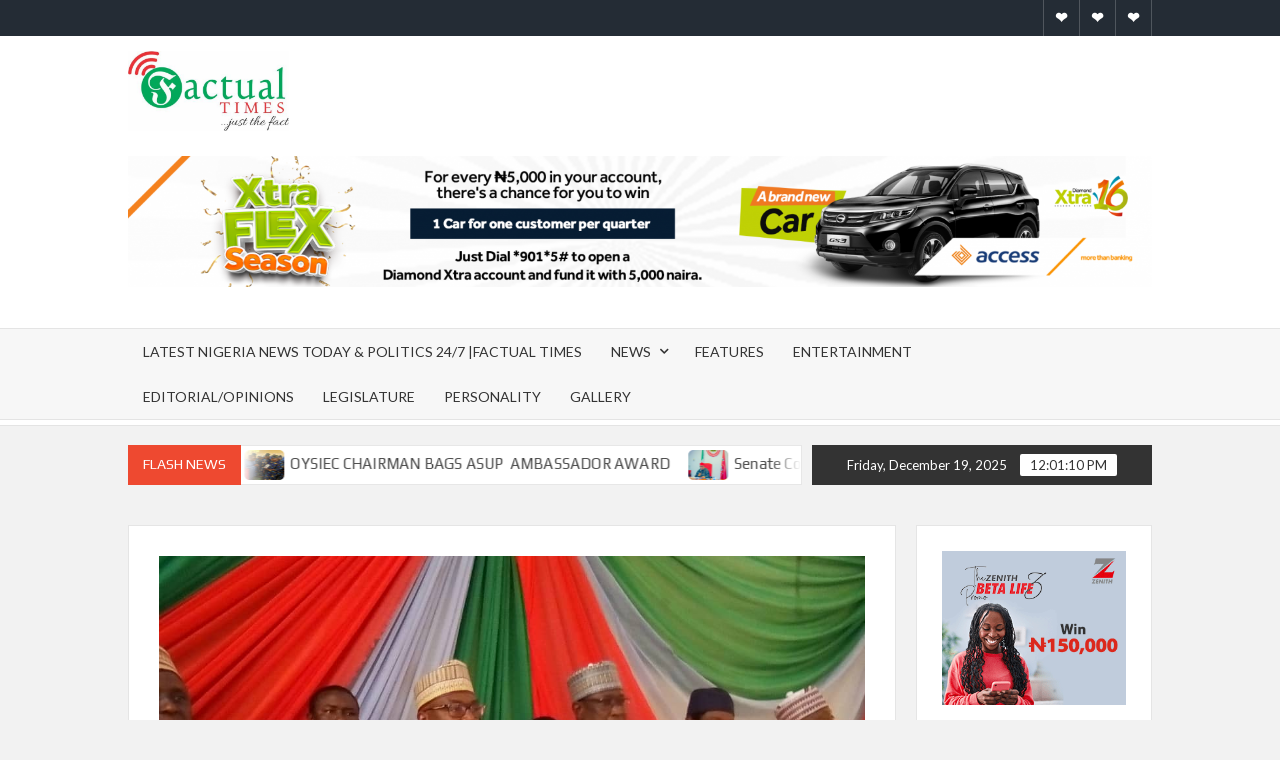

--- FILE ---
content_type: text/html; charset=UTF-8
request_url: https://factualtimesng.com/forum-of-serving-councillors-meet-mashood-mustapha-says-they-are-living-in-dry-land/
body_size: 63301
content:
<!doctype html>
<html lang="en-US" prefix="og: http://ogp.me/ns#">
<head>
<title>Forum of Serving Councillors Meet Mashood Mustapha, Says &#039;They Are Living in Dry Land&#039;</title>


<!-- SEO by Squirrly SEO 11.1.10 - https://plugin.squirrly.co/ -->

<meta name="robots" content="index,follow">
<meta name="googlebot" content="index,follow,max-snippet:-1,max-image-preview:large,max-video-preview:-1">
<meta name="bingbot" content="index,follow,max-snippet:-1,max-image-preview:large,max-video-preview:-1">

<meta name="description" content="The Forum of Serving Councillors in PDP across the state have lamented the poor treatment given to them by current administration. The Forum during their visit to APC Stalwart, Hon Mashood Mustapha on Saturday disclosed that they are ready to join All Progressive Congress in order to move the state forward. Speaking on" />
<link rel="canonical" href="https://factualtimesng.com/forum-of-serving-councillors-meet-mashood-mustapha-says-they-are-living-in-dry-land/" />
<link rel="alternate" type="application/rss+xml" href="https://factualtimesng.com/sitemap.xml" />

<meta name="dc.language" content="en-US" />
<meta name="dc.language.iso" content="en_US" />
<meta name="dc.publisher" content="Umar Kawu Atolagbe" />
<meta name="dc.title" content="Forum of Serving Councillors Meet Mashood Mustapha, Says &#039;They Are Living in Dry Land&#039;" />
<meta name="dc.description" content="The Forum of Serving Councillors in PDP across the state have lamented the poor treatment given to them by current administration. The Forum during their visit to APC Stalwart, Hon Mashood Mustapha on Saturday disclosed that they are ready to join All Progressive Congress in order to move the state forward. Speaking on" />
<meta name="dc.date.issued" content="2019-03-03" />

<meta property="og:url" content="https://factualtimesng.com/forum-of-serving-councillors-meet-mashood-mustapha-says-they-are-living-in-dry-land/" />
<meta property="og:title" content="Forum of Serving Councillors Meet Mashood Mustapha, Says &#039;They Are" />
<meta property="og:description" content="The Forum of Serving Councillors in PDP across the state have lamented the poor treatment given to them by" />
<meta property="og:type" content="article" />
<meta property="og:image" content="https://factualtimesng.com/wp-content/uploads/2019/03/IMG-20190117-WA0128.jpg" />
<meta property="og:image:width" content="1080" />
<meta property="og:image:height" content="810" />
<meta property="og:image:type" content="image/jpeg" />
<meta property="og:site_name" content="Factual Times" />
<meta property="og:locale" content="en_US" />
<meta property="article:published_time" content="2019-03-03 14:27:53" />
<meta property="article:modified_time" content="2019-03-03 14:27:53" />
<meta property="article:section" content="Politics" />

<meta property="twitter:url" content="https://factualtimesng.com/forum-of-serving-councillors-meet-mashood-mustapha-says-they-are-living-in-dry-land/" />
<meta property="twitter:title" content="Forum of Serving Councillors Meet Mashood Mustapha, Says &#039;They Are" />
<meta property="twitter:description" content="The Forum of Serving Councillors in PDP across the state have lamented the poor treatment given to them by current administration. The Forum during their visit to APC Stalwart, Hon Mashood Mustapha on Saturday disclosed that they are ready to join All Progressive Congress in" />
<meta property="twitter:image" content="https://factualtimesng.com/wp-content/uploads/2019/03/IMG-20190117-WA0128.jpg" />
<meta property="twitter:domain" content="Factual Times" />
<meta property="twitter:card" content="summary_large_image" />
<meta property="twitter:creator" content="@twitter" />
<meta property="twitter:site" content="@twitter" />
<script type="application/ld+json">{"@context":"https://schema.org","@graph":[{"@type":"NewsArticle","@id":"https://factualtimesng.com/forum-of-serving-councillors-meet-mashood-mustapha-says-they-are-living-in-dry-land/#newsarticle","url":"https://factualtimesng.com/forum-of-serving-councillors-meet-mashood-mustapha-says-they-are-living-in-dry-land/","headline":"Forum of Serving Councillors Meet Mashood Mustapha, Says &#039;They Are","mainEntityOfPage":{"@type":"WebPage","url":"https://factualtimesng.com/forum-of-serving-councillors-meet-mashood-mustapha-says-they-are-living-in-dry-land/"},"datePublished":"2019-03-03T14:27:53+00:00","dateModified":"2019-03-03T14:27:53+00:00","image":{"@type":"ImageObject","url":"https://factualtimesng.com/wp-content/uploads/2019/03/IMG-20190117-WA0128.jpg","height":"810","width":"1080"},"author":{"@type":"Person","@id":"http://Factualtimesng.com#person","url":"http://Factualtimesng.com","name":"Umar Kawu Atolagbe"},"publisher":{"@type":"Organization","@id":"https://factualtimesng.com/forum-of-serving-councillors-meet-mashood-mustapha-says-they-are-living-in-dry-land/#Organization","url":"https://factualtimesng.com/forum-of-serving-councillors-meet-mashood-mustapha-says-they-are-living-in-dry-land/","name":"Factual Times","sameAs":["https://twitter.com/twitter"]}},{"@type":"BreadcrumbList","@id":"https://factualtimesng.com/forum-of-serving-councillors-meet-mashood-mustapha-says-they-are-living-in-dry-land/#breadcrumblist","itemListElement":[[{"@type":"ListItem","position":"1","item":{"@id":"https://factualtimesng.com","name":"Factual Times | ...Just the facts"}},{"@type":"ListItem","position":"2","item":{"@id":"https://factualtimesng.com/category/politics/","name":"Politics"}},{"@type":"ListItem","position":"3","item":{"@id":"https://factualtimesng.com/forum-of-serving-councillors-meet-mashood-mustapha-says-they-are-living-in-dry-land/","name":"Forum of Serving Councillors Meet Mashood Mustapha, Says &#039;They Are Living in Dry Land&#039;"}}]]}]}</script>
<!-- /SEO by Squirrly SEO - WordPress SEO Plugin -->



	<meta charset="UTF-8">
	<meta name="viewport" content="width=device-width">
	<link rel="profile" href="https://gmpg.org/xfn/11">

				 			 			 			 			 			 			 			 			 			 			 			 			 			 			 			 			 			 			 			 			 			 			 			 			 			 			 			 			 			 	<!-- This site is optimized with the Yoast SEO plugin v17.5 - https://yoast.com/wordpress/plugins/seo/ -->
	
																					<script type="application/ld+json" class="yoast-schema-graph">{"@context":"https://schema.org","@graph":[{"@type":"Organization","@id":"https://factualtimesng.com/#organization","name":"Factual Times","url":"https://factualtimesng.com/","sameAs":["https://www.facebook.com/factualtimes","https://www.instagram.com/factualtimes","https://twitter.com/oyewaleonpoint"],"logo":{"@type":"ImageObject","@id":"https://factualtimesng.com/#logo","inLanguage":"en-US","url":"https://factualtimesng.com/wp-content/uploads/2020/05/Factual-times-logoo.jpg","contentUrl":"https://factualtimesng.com/wp-content/uploads/2020/05/Factual-times-logoo.jpg","width":552,"height":274,"caption":"Factual Times"},"image":{"@id":"https://factualtimesng.com/#logo"}},{"@type":"WebSite","@id":"https://factualtimesng.com/#website","url":"https://factualtimesng.com/","name":"Factual Times","description":"...Just the facts","publisher":{"@id":"https://factualtimesng.com/#organization"},"potentialAction":[{"@type":"SearchAction","target":{"@type":"EntryPoint","urlTemplate":"https://factualtimesng.com/?s={search_term_string}"},"query-input":"required name=search_term_string"}],"inLanguage":"en-US"},{"@type":"ImageObject","@id":"https://factualtimesng.com/forum-of-serving-councillors-meet-mashood-mustapha-says-they-are-living-in-dry-land/#primaryimage","inLanguage":"en-US","url":"https://factualtimesng.com/wp-content/uploads/2019/03/IMG-20190117-WA0128.jpg","contentUrl":"https://factualtimesng.com/wp-content/uploads/2019/03/IMG-20190117-WA0128.jpg","width":1080,"height":810},{"@type":"WebPage","@id":"https://factualtimesng.com/forum-of-serving-councillors-meet-mashood-mustapha-says-they-are-living-in-dry-land/#webpage","url":"https://factualtimesng.com/forum-of-serving-councillors-meet-mashood-mustapha-says-they-are-living-in-dry-land/","name":"Forum of Serving Councillors Meet Mashood Mustapha, Says 'They Are Living in Dry Land' | Factual Times","isPartOf":{"@id":"https://factualtimesng.com/#website"},"primaryImageOfPage":{"@id":"https://factualtimesng.com/forum-of-serving-councillors-meet-mashood-mustapha-says-they-are-living-in-dry-land/#primaryimage"},"datePublished":"2019-03-03T14:27:53+00:00","dateModified":"2019-03-03T14:27:53+00:00","description":"Get top Nigerian news, Naija News, political news and most trending updates in the news on the go.","breadcrumb":{"@id":"https://factualtimesng.com/forum-of-serving-councillors-meet-mashood-mustapha-says-they-are-living-in-dry-land/#breadcrumb"},"inLanguage":"en-US","potentialAction":[{"@type":"ReadAction","target":["https://factualtimesng.com/forum-of-serving-councillors-meet-mashood-mustapha-says-they-are-living-in-dry-land/"]}]},{"@type":"BreadcrumbList","@id":"https://factualtimesng.com/forum-of-serving-councillors-meet-mashood-mustapha-says-they-are-living-in-dry-land/#breadcrumb","itemListElement":[{"@type":"ListItem","position":1,"name":"Home","item":"https://factualtimesng.com/"},{"@type":"ListItem","position":2,"name":"Forum of Serving Councillors Meet Mashood Mustapha, Says &#8216;They Are Living in Dry Land&#8217;"}]},{"@type":"Article","@id":"https://factualtimesng.com/forum-of-serving-councillors-meet-mashood-mustapha-says-they-are-living-in-dry-land/#article","isPartOf":{"@id":"https://factualtimesng.com/forum-of-serving-councillors-meet-mashood-mustapha-says-they-are-living-in-dry-land/#webpage"},"author":{"@id":"https://factualtimesng.com/#/schema/person/aa9e47d792555a543a27d930fc9b1deb"},"headline":"Forum of Serving Councillors Meet Mashood Mustapha, Says &#8216;They Are Living in Dry Land&#8217;","datePublished":"2019-03-03T14:27:53+00:00","dateModified":"2019-03-03T14:27:53+00:00","mainEntityOfPage":{"@id":"https://factualtimesng.com/forum-of-serving-councillors-meet-mashood-mustapha-says-they-are-living-in-dry-land/#webpage"},"wordCount":227,"commentCount":0,"publisher":{"@id":"https://factualtimesng.com/#organization"},"image":{"@id":"https://factualtimesng.com/forum-of-serving-councillors-meet-mashood-mustapha-says-they-are-living-in-dry-land/#primaryimage"},"thumbnailUrl":"https://factualtimesng.com/wp-content/uploads/2019/03/IMG-20190117-WA0128.jpg","keywords":["Kwara 2019","Mashood Mustapha"],"articleSection":["Politics"],"inLanguage":"en-US","potentialAction":[{"@type":"CommentAction","name":"Comment","target":["https://factualtimesng.com/forum-of-serving-councillors-meet-mashood-mustapha-says-they-are-living-in-dry-land/#respond"]}]},{"@type":"Person","@id":"https://factualtimesng.com/#/schema/person/aa9e47d792555a543a27d930fc9b1deb","name":"Umar Kawu Atolagbe","image":{"@type":"ImageObject","@id":"https://factualtimesng.com/#personlogo","inLanguage":"en-US","url":"https://secure.gravatar.com/avatar/a14aefe37f9a33b0d31bebca31826abe?s=96&d=mm&r=g","contentUrl":"https://secure.gravatar.com/avatar/a14aefe37f9a33b0d31bebca31826abe?s=96&d=mm&r=g","caption":"Umar Kawu Atolagbe"},"description":"Am umar kawu atolagbe. Am a civil Engineer, graduated from kwara state university Malete","sameAs":["http://Factualtimesng.com"],"url":"https://factualtimesng.com/author/admin/"}]}</script>
	<!-- / Yoast SEO plugin. -->


<link rel='dns-prefetch' href='//fonts.googleapis.com' />
<link rel='dns-prefetch' href='//s.w.org' />
<link rel="alternate" type="application/rss+xml" title="Factual Times &raquo; Feed" href="https://factualtimesng.com/feed/" />
<link rel="alternate" type="application/rss+xml" title="Factual Times &raquo; Comments Feed" href="https://factualtimesng.com/comments/feed/" />
<link rel="alternate" type="application/rss+xml" title="Factual Times &raquo; Forum of Serving Councillors Meet Mashood Mustapha, Says &#8216;They Are Living in Dry Land&#8217; Comments Feed" href="https://factualtimesng.com/forum-of-serving-councillors-meet-mashood-mustapha-says-they-are-living-in-dry-land/feed/" />
		<!-- This site uses the Google Analytics by MonsterInsights plugin v8.10.0 - Using Analytics tracking - https://www.monsterinsights.com/ -->
		<!-- Note: MonsterInsights is not currently configured on this site. The site owner needs to authenticate with Google Analytics in the MonsterInsights settings panel. -->
					<!-- No UA code set -->
				<!-- / Google Analytics by MonsterInsights -->
				<script type="text/javascript">
			window._wpemojiSettings = {"baseUrl":"https:\/\/s.w.org\/images\/core\/emoji\/13.1.0\/72x72\/","ext":".png","svgUrl":"https:\/\/s.w.org\/images\/core\/emoji\/13.1.0\/svg\/","svgExt":".svg","source":{"concatemoji":"https:\/\/factualtimesng.com\/wp-includes\/js\/wp-emoji-release.min.js?ver=5.8.12"}};
			!function(e,a,t){var n,r,o,i=a.createElement("canvas"),p=i.getContext&&i.getContext("2d");function s(e,t){var a=String.fromCharCode;p.clearRect(0,0,i.width,i.height),p.fillText(a.apply(this,e),0,0);e=i.toDataURL();return p.clearRect(0,0,i.width,i.height),p.fillText(a.apply(this,t),0,0),e===i.toDataURL()}function c(e){var t=a.createElement("script");t.src=e,t.defer=t.type="text/javascript",a.getElementsByTagName("head")[0].appendChild(t)}for(o=Array("flag","emoji"),t.supports={everything:!0,everythingExceptFlag:!0},r=0;r<o.length;r++)t.supports[o[r]]=function(e){if(!p||!p.fillText)return!1;switch(p.textBaseline="top",p.font="600 32px Arial",e){case"flag":return s([127987,65039,8205,9895,65039],[127987,65039,8203,9895,65039])?!1:!s([55356,56826,55356,56819],[55356,56826,8203,55356,56819])&&!s([55356,57332,56128,56423,56128,56418,56128,56421,56128,56430,56128,56423,56128,56447],[55356,57332,8203,56128,56423,8203,56128,56418,8203,56128,56421,8203,56128,56430,8203,56128,56423,8203,56128,56447]);case"emoji":return!s([10084,65039,8205,55357,56613],[10084,65039,8203,55357,56613])}return!1}(o[r]),t.supports.everything=t.supports.everything&&t.supports[o[r]],"flag"!==o[r]&&(t.supports.everythingExceptFlag=t.supports.everythingExceptFlag&&t.supports[o[r]]);t.supports.everythingExceptFlag=t.supports.everythingExceptFlag&&!t.supports.flag,t.DOMReady=!1,t.readyCallback=function(){t.DOMReady=!0},t.supports.everything||(n=function(){t.readyCallback()},a.addEventListener?(a.addEventListener("DOMContentLoaded",n,!1),e.addEventListener("load",n,!1)):(e.attachEvent("onload",n),a.attachEvent("onreadystatechange",function(){"complete"===a.readyState&&t.readyCallback()})),(n=t.source||{}).concatemoji?c(n.concatemoji):n.wpemoji&&n.twemoji&&(c(n.twemoji),c(n.wpemoji)))}(window,document,window._wpemojiSettings);
		</script>
		<style type="text/css">
img.wp-smiley,
img.emoji {
	display: inline !important;
	border: none !important;
	box-shadow: none !important;
	height: 1em !important;
	width: 1em !important;
	margin: 0 .07em !important;
	vertical-align: -0.1em !important;
	background: none !important;
	padding: 0 !important;
}
</style>
	<link rel='stylesheet' id='wp-block-library-css'  href='https://factualtimesng.com/wp-includes/css/dist/block-library/style.min.css?ver=5.8.12' type='text/css' media='all' />
<link rel='stylesheet' id='timesnews-style-css'  href='https://factualtimesng.com/wp-content/themes/timesnews/style.css?ver=5.8.12' type='text/css' media='all' />
<link rel='stylesheet' id='font-awesome-css'  href='https://factualtimesng.com/wp-content/themes/timesnews/assets/library/fontawesome/css/all.min.css?ver=5.8.12' type='text/css' media='all' />
<link rel='stylesheet' id='timesnews-google-fonts-css'  href='//fonts.googleapis.com/css?family=Play:400,700|Lato:400,400i,700&#038;subset=latin%2Clatin-ext' type='text/css' media='all' />
<link rel='stylesheet' id='recent-posts-widget-with-thumbnails-public-style-css'  href='https://factualtimesng.com/wp-content/plugins/recent-posts-widget-with-thumbnails/public.css?ver=7.1.1' type='text/css' media='all' />
<link rel='stylesheet' id='aca33b9c04-css'  href='https://factualtimesng.com/wp-content/plugins/squirrly-seo/view/assets/css/frontend.min.css?ver=11.1.10' type='text/css' media='all' />
<script type='text/javascript' src='https://factualtimesng.com/wp-includes/js/jquery/jquery.min.js?ver=3.6.0' id='jquery-core-js'></script>
<script type='text/javascript' src='https://factualtimesng.com/wp-includes/js/jquery/jquery-migrate.min.js?ver=3.3.2' id='jquery-migrate-js'></script>
<script type='text/javascript' src='https://factualtimesng.com/wp-content/themes/timesnews/assets/js/global.js?ver=1' id='timesnews-global-js'></script>
<link rel="https://api.w.org/" href="https://factualtimesng.com/wp-json/" /><link rel="alternate" type="application/json" href="https://factualtimesng.com/wp-json/wp/v2/posts/8231" /><link rel="EditURI" type="application/rsd+xml" title="RSD" href="https://factualtimesng.com/xmlrpc.php?rsd" />
<link rel="wlwmanifest" type="application/wlwmanifest+xml" href="https://factualtimesng.com/wp-includes/wlwmanifest.xml" /> 
<meta name="generator" content="WordPress 5.8.12" />
<link rel='shortlink' href='https://factualtimesng.com/?p=8231' />
<link rel="alternate" type="application/json+oembed" href="https://factualtimesng.com/wp-json/oembed/1.0/embed?url=https%3A%2F%2Ffactualtimesng.com%2Fforum-of-serving-councillors-meet-mashood-mustapha-says-they-are-living-in-dry-land%2F" />
<link rel="alternate" type="text/xml+oembed" href="https://factualtimesng.com/wp-json/oembed/1.0/embed?url=https%3A%2F%2Ffactualtimesng.com%2Fforum-of-serving-councillors-meet-mashood-mustapha-says-they-are-living-in-dry-land%2F&#038;format=xml" />
<meta name="generator" content="Site Kit by Google 1.44.0" /><link rel="pingback" href="https://factualtimesng.com/xmlrpc.php">      <meta name="onesignal" content="wordpress-plugin"/>
            <script>

      window.OneSignal = window.OneSignal || [];

      OneSignal.push( function() {
        OneSignal.SERVICE_WORKER_UPDATER_PATH = "OneSignalSDKUpdaterWorker.js.php";
                      OneSignal.SERVICE_WORKER_PATH = "OneSignalSDKWorker.js.php";
                      OneSignal.SERVICE_WORKER_PARAM = { scope: "/" };
        OneSignal.setDefaultNotificationUrl("https://factualtimesng.com");
        var oneSignal_options = {};
        window._oneSignalInitOptions = oneSignal_options;

        oneSignal_options['wordpress'] = true;
oneSignal_options['appId'] = 'f08ca193-6620-4088-96f4-842ac84495ef';
oneSignal_options['allowLocalhostAsSecureOrigin'] = true;
oneSignal_options['welcomeNotification'] = { };
oneSignal_options['welcomeNotification']['title'] = "";
oneSignal_options['welcomeNotification']['message'] = "";
oneSignal_options['path'] = "https://factualtimesng.com/wp-content/plugins/onesignal-free-web-push-notifications/sdk_files/";
oneSignal_options['promptOptions'] = { };
oneSignal_options['notifyButton'] = { };
oneSignal_options['notifyButton']['enable'] = true;
oneSignal_options['notifyButton']['position'] = 'bottom-right';
oneSignal_options['notifyButton']['theme'] = 'default';
oneSignal_options['notifyButton']['size'] = 'medium';
oneSignal_options['notifyButton']['showCredit'] = true;
oneSignal_options['notifyButton']['text'] = {};
oneSignal_options['notifyButton']['text']['message.action.unsubscribed'] = 'PLEASE DON\\\&#039;TGO, WE NEED YOU';
                OneSignal.init(window._oneSignalInitOptions);
                OneSignal.showSlidedownPrompt();      });

      function documentInitOneSignal() {
        var oneSignal_elements = document.getElementsByClassName("OneSignal-prompt");

        var oneSignalLinkClickHandler = function(event) { OneSignal.push(['registerForPushNotifications']); event.preventDefault(); };        for(var i = 0; i < oneSignal_elements.length; i++)
          oneSignal_elements[i].addEventListener('click', oneSignalLinkClickHandler, false);
      }

      if (document.readyState === 'complete') {
           documentInitOneSignal();
      }
      else {
           window.addEventListener("load", function(event){
               documentInitOneSignal();
          });
      }
    </script>
		<style type="text/css">
					.site-title a,
			.site-description,
			.has-header-image .site-title a,
			.has-header-image .site-description,
			.has-top-bg-image .site-title a,
			.has-top-bg-image .site-description {
				position: absolute;
				clip: rect(1px, 1px, 1px, 1px);
			}
				</style>
		<link rel="icon" href="https://factualtimesng.com/wp-content/uploads/2020/05/cropped-Factual-times-ICON-1-32x32.png" sizes="32x32" />
<link rel="icon" href="https://factualtimesng.com/wp-content/uploads/2020/05/cropped-Factual-times-ICON-1-192x192.png" sizes="192x192" />
<link rel="apple-touch-icon" href="https://factualtimesng.com/wp-content/uploads/2020/05/cropped-Factual-times-ICON-1-180x180.png" />
<meta name="msapplication-TileImage" content="https://factualtimesng.com/wp-content/uploads/2020/05/cropped-Factual-times-ICON-1-270x270.png" />
</head>

<body data-rsssl=1 class="post-template-default single single-post postid-8231 single-format-standard wp-custom-logo has-sidebar">
	<div id="page" class="site">
	<a class="skip-link screen-reader-text" href="#content">Skip to content</a>
	
	
	<header id="masthead" class="site-header">
		<div id="main-header" class="main-header">
			<div class="navigation-top">
        		<div class="wrap">
            	<div id="site-header-menu" class="site-header-menu">
               	<nav class="main-navigation" aria-label="Primary Menu" role="navigation">
							    <button class="menu-toggle" aria-controls="primary-menu" aria-expanded="false">
        <span class="toggle-text">Menu</span>
        <span class="toggle-bar"></span>
    </button>

    <ul id="primary-menu" class="menu nav-menu"><li id="menu-item-833" class="menu-item menu-item-type-post_type menu-item-object-page menu-item-833"><a href="https://factualtimesng.com/home/">Latest Nigeria News Today &#038; Politics 24/7 |Factual Times</a></li>
<li id="menu-item-811" class="menu-item menu-item-type-taxonomy menu-item-object-category menu-item-has-children menu-item-811 category-color-21"><a href="https://factualtimesng.com/category/news/">News</a>
<ul class="sub-menu">
	<li id="menu-item-814" class="menu-item menu-item-type-taxonomy menu-item-object-category current-post-ancestor current-menu-parent current-post-parent menu-item-814 category-color-26"><a href="https://factualtimesng.com/category/politics/">Politics</a></li>
	<li id="menu-item-812" class="menu-item menu-item-type-taxonomy menu-item-object-category menu-item-812 category-color-6"><a href="https://factualtimesng.com/category/business/">Business</a></li>
	<li id="menu-item-815" class="menu-item menu-item-type-taxonomy menu-item-object-category menu-item-815 category-color-10"><a href="https://factualtimesng.com/category/education/">Education</a></li>
	<li id="menu-item-830" class="menu-item menu-item-type-taxonomy menu-item-object-category menu-item-830 category-color-7"><a href="https://factualtimesng.com/category/commerce/">Commerce</a></li>
	<li id="menu-item-829" class="menu-item menu-item-type-taxonomy menu-item-object-category menu-item-829 category-color-3"><a href="https://factualtimesng.com/category/agric/">Agric</a></li>
	<li id="menu-item-831" class="menu-item menu-item-type-taxonomy menu-item-object-category menu-item-831 category-color-8"><a href="https://factualtimesng.com/category/crisis/">Crisis/Crime</a></li>
	<li id="menu-item-832" class="menu-item menu-item-type-taxonomy menu-item-object-category menu-item-832 category-color-13"><a href="https://factualtimesng.com/category/health/">Health</a></li>
</ul>
</li>
<li id="menu-item-810" class="menu-item menu-item-type-taxonomy menu-item-object-category menu-item-810 category-color-12"><a href="https://factualtimesng.com/category/features/">Features</a></li>
<li id="menu-item-6" class="menu-item menu-item-type-taxonomy menu-item-object-category menu-item-6 category-color-11"><a href="https://factualtimesng.com/category/entertainment/">Entertainment</a></li>
<li id="menu-item-5" class="menu-item menu-item-type-taxonomy menu-item-object-category menu-item-5 category-color-9"><a href="https://factualtimesng.com/category/editorial/">Editorial/Opinions</a></li>
<li id="menu-item-816" class="menu-item menu-item-type-taxonomy menu-item-object-category menu-item-816 category-color-19"><a href="https://factualtimesng.com/category/legislature/">Legislature</a></li>
<li id="menu-item-817" class="menu-item menu-item-type-taxonomy menu-item-object-category menu-item-817 category-color-24"><a href="https://factualtimesng.com/category/personality/">Personality</a></li>
<li id="menu-item-15" class="menu-item menu-item-type-taxonomy menu-item-object-category menu-item-15 category-color-25"><a href="https://factualtimesng.com/category/picture-speaks/">Gallery</a></li>
</ul>						 </nav><!-- #site-navigation -->
						 									<button type="button" class="search-toggle"><span><span class="screen-reader-text">Search for:</span></span></button>
								           		</div>
        		</div><!-- .wrap -->
			</div><!-- .navigation-top -->
			<div class="search-container-wrap">
    <div class="search-container">
        <form role="search" method="get" class="search" action="https://factualtimesng.com/"  role="search"> 
            <label for='s' class='screen-reader-text'>Search</label> 
                <input class="search-field" placeholder="Search&hellip;" name="s" type="search"> 
                <input class="search-submit" value="Search" type="submit">
        </form>
    </div><!-- .search-container -->
</div><!-- .search-container-wrap -->
    

			<div class="main-header-brand">
									<div class="secondary-nav-wrap">
						<div class="wrap">
															<div class="header-social-menu">

									    <nav class="social-navigation" role="navigation" aria-label="Social Navigation">
        <ul class="social-links-menu"><li id="menu-item-11621" class="menu-item menu-item-type-post_type menu-item-object-page menu-item-11621"><a href="https://factualtimesng.com/contact-us/"><span class="screen-reader-text">Contact Us</span></a></li>
<li id="menu-item-11622" class="menu-item menu-item-type-post_type menu-item-object-page menu-item-11622"><a href="https://factualtimesng.com/factualtimes-terms-and-conditions/"><span class="screen-reader-text">Terms and Conditions</span></a></li>
<li id="menu-item-11623" class="menu-item menu-item-type-post_type menu-item-object-page menu-item-11623"><a href="https://factualtimesng.com/factualtimes-privacy-policy/"><span class="screen-reader-text">Privacy Policy</span></a></li>
</ul>    </nav><!-- .social-navigation -->


								</div><!-- .header-social-menu -->
													</div><!-- .wrap -->
					</div><!-- .secondary-nav-wrap -->
				
				<div class="header-brand" >
					<div class="wrap">
						<div class="header-brand-content">
							    <div class="site-branding">
        <a href="https://factualtimesng.com/" class="custom-logo-link" rel="home"><img width="552" height="274" src="https://factualtimesng.com/wp-content/uploads/2020/05/cropped-Factual-times-logoo.jpg" class="custom-logo" alt="Factual Times" srcset="https://factualtimesng.com/wp-content/uploads/2020/05/cropped-Factual-times-logoo.jpg 552w, https://factualtimesng.com/wp-content/uploads/2020/05/cropped-Factual-times-logoo-300x149.jpg 300w" sizes="(max-width: 552px) 100vw, 552px" /></a>        <div class="site-branding-text">

                            <p class="site-title"><a href="https://factualtimesng.com/" rel="home">Factual Times</a></p>
                                <p class="site-description">&#8230;Just the facts</p>
            
        </div><!-- .site-branding-text -->
    </div><!-- .site-branding -->


							<div class="header-right">
								<div class="header-banner">

									<section id="media_image-3" class="widget widget_media_image"><h2 class="widget-title">Advert</h2><a href="https://www.accessbankplc.com/"><img width="2340" height="300" src="https://factualtimesng.com/wp-content/uploads/2024/08/468-x-60-banner.png" class="image wp-image-49904  attachment-full size-full" alt="Access Bank" loading="lazy" style="max-width: 100%; height: auto;" title="Advert" srcset="https://factualtimesng.com/wp-content/uploads/2024/08/468-x-60-banner.png 2340w, https://factualtimesng.com/wp-content/uploads/2024/08/468-x-60-banner-300x38.png 300w, https://factualtimesng.com/wp-content/uploads/2024/08/468-x-60-banner-1024x131.png 1024w, https://factualtimesng.com/wp-content/uploads/2024/08/468-x-60-banner-768x98.png 768w, https://factualtimesng.com/wp-content/uploads/2024/08/468-x-60-banner-1536x197.png 1536w, https://factualtimesng.com/wp-content/uploads/2024/08/468-x-60-banner-2048x263.png 2048w" sizes="(max-width: 2340px) 100vw, 2340px" /></a></section><section id="block-17" class="widget widget_block">
<div style="height:31px" aria-hidden="true" class="wp-block-spacer"></div>
</section>								</div><!-- .header-banner -->
							</div><!-- .header-right -->
						</div><!-- .header-brand-content -->
					</div><!-- .wrap -->
				</div><!-- .header-brand -->

				<div id="nav-sticker">
					<div class="navigation-top">
						<div class="wrap">
							<div id="site-header-menu" class="site-header-menu">
								<nav id="site-navigation" class="main-navigation" aria-label="Primary Menu">
								    <button class="menu-toggle" aria-controls="primary-menu" aria-expanded="false">
        <span class="toggle-text">Menu</span>
        <span class="toggle-bar"></span>
    </button>

    <ul id="primary-menu" class="menu nav-menu"><li class="menu-item menu-item-type-post_type menu-item-object-page menu-item-833"><a href="https://factualtimesng.com/home/">Latest Nigeria News Today &#038; Politics 24/7 |Factual Times</a></li>
<li class="menu-item menu-item-type-taxonomy menu-item-object-category menu-item-has-children menu-item-811 category-color-21"><a href="https://factualtimesng.com/category/news/">News</a>
<ul class="sub-menu">
	<li class="menu-item menu-item-type-taxonomy menu-item-object-category current-post-ancestor current-menu-parent current-post-parent menu-item-814 category-color-26"><a href="https://factualtimesng.com/category/politics/">Politics</a></li>
	<li class="menu-item menu-item-type-taxonomy menu-item-object-category menu-item-812 category-color-6"><a href="https://factualtimesng.com/category/business/">Business</a></li>
	<li class="menu-item menu-item-type-taxonomy menu-item-object-category menu-item-815 category-color-10"><a href="https://factualtimesng.com/category/education/">Education</a></li>
	<li class="menu-item menu-item-type-taxonomy menu-item-object-category menu-item-830 category-color-7"><a href="https://factualtimesng.com/category/commerce/">Commerce</a></li>
	<li class="menu-item menu-item-type-taxonomy menu-item-object-category menu-item-829 category-color-3"><a href="https://factualtimesng.com/category/agric/">Agric</a></li>
	<li class="menu-item menu-item-type-taxonomy menu-item-object-category menu-item-831 category-color-8"><a href="https://factualtimesng.com/category/crisis/">Crisis/Crime</a></li>
	<li class="menu-item menu-item-type-taxonomy menu-item-object-category menu-item-832 category-color-13"><a href="https://factualtimesng.com/category/health/">Health</a></li>
</ul>
</li>
<li class="menu-item menu-item-type-taxonomy menu-item-object-category menu-item-810 category-color-12"><a href="https://factualtimesng.com/category/features/">Features</a></li>
<li class="menu-item menu-item-type-taxonomy menu-item-object-category menu-item-6 category-color-11"><a href="https://factualtimesng.com/category/entertainment/">Entertainment</a></li>
<li class="menu-item menu-item-type-taxonomy menu-item-object-category menu-item-5 category-color-9"><a href="https://factualtimesng.com/category/editorial/">Editorial/Opinions</a></li>
<li class="menu-item menu-item-type-taxonomy menu-item-object-category menu-item-816 category-color-19"><a href="https://factualtimesng.com/category/legislature/">Legislature</a></li>
<li class="menu-item menu-item-type-taxonomy menu-item-object-category menu-item-817 category-color-24"><a href="https://factualtimesng.com/category/personality/">Personality</a></li>
<li class="menu-item menu-item-type-taxonomy menu-item-object-category menu-item-15 category-color-25"><a href="https://factualtimesng.com/category/picture-speaks/">Gallery</a></li>
</ul>								</nav><!-- #site-navigation -->
	            												<button type="button" class="search-toggle"><span><span class="screen-reader-text">Search for:</span></span></button>
															</div>
        				</div><!-- .wrap -->
     				</div><!-- .navigation-top -->
     			</div><!-- #nav-sticker -->
     			<div class="search-container-wrap">
    <div class="search-container">
        <form role="search" method="get" class="search" action="https://factualtimesng.com/"  role="search"> 
            <label for='s' class='screen-reader-text'>Search</label> 
                <input class="search-field" placeholder="Search&hellip;" name="s" type="search"> 
                <input class="search-submit" value="Search" type="submit">
        </form>
    </div><!-- .search-container -->
</div><!-- .search-container-wrap -->
    
					<div class="flash-news-holder">
						<div class="wrap">
							<div class="top-header">
								<div class="top-header-inner">
									    <div class="flash-news">
                <div class="flash-news-header">
            <h4 class="flash-news-title">Flash News</h4>
        </div>
                <div class="marquee">
                            <artical class="news-post-title">
                                            <span class="news-post-img">
                            <a href="https://factualtimesng.com/amofin-akogun-celebrates-saraki-at-63/" title="Amofin Akogun Celebrates Saraki at 63"><img width="2048" height="1366" src="https://factualtimesng.com/wp-content/uploads/2025/12/FB_IMG_1766133514607.jpg" class="attachment-post-thumbnail size-post-thumbnail wp-post-image" alt="" loading="lazy" srcset="https://factualtimesng.com/wp-content/uploads/2025/12/FB_IMG_1766133514607.jpg 2048w, https://factualtimesng.com/wp-content/uploads/2025/12/FB_IMG_1766133514607-300x200.jpg 300w, https://factualtimesng.com/wp-content/uploads/2025/12/FB_IMG_1766133514607-1024x683.jpg 1024w, https://factualtimesng.com/wp-content/uploads/2025/12/FB_IMG_1766133514607-768x512.jpg 768w, https://factualtimesng.com/wp-content/uploads/2025/12/FB_IMG_1766133514607-1536x1025.jpg 1536w" sizes="(max-width: 2048px) 100vw, 2048px" /></a>
                         </span>
                     
                    <h3><a href="https://factualtimesng.com/amofin-akogun-celebrates-saraki-at-63/" title="Amofin Akogun Celebrates Saraki at 63">Amofin Akogun Celebrates Saraki at 63</a></h3>
                </artical>

                            <artical class="news-post-title">
                                            <span class="news-post-img">
                            <a href="https://factualtimesng.com/oysiec-chairman-bags-asup-ambassador-award/" title="OYSIEC CHAIRMAN BAGS ASUP  AMBASSADOR AWARD"><img width="810" height="1080" src="https://factualtimesng.com/wp-content/uploads/2025/12/IMG-20251218-WA0675.jpg" class="attachment-post-thumbnail size-post-thumbnail wp-post-image" alt="" loading="lazy" srcset="https://factualtimesng.com/wp-content/uploads/2025/12/IMG-20251218-WA0675.jpg 810w, https://factualtimesng.com/wp-content/uploads/2025/12/IMG-20251218-WA0675-225x300.jpg 225w, https://factualtimesng.com/wp-content/uploads/2025/12/IMG-20251218-WA0675-768x1024.jpg 768w" sizes="(max-width: 810px) 100vw, 810px" /></a>
                         </span>
                     
                    <h3><a href="https://factualtimesng.com/oysiec-chairman-bags-asup-ambassador-award/" title="OYSIEC CHAIRMAN BAGS ASUP  AMBASSADOR AWARD">OYSIEC CHAIRMAN BAGS ASUP  AMBASSADOR AWARD</a></h3>
                </artical>

                            <artical class="news-post-title">
                                            <span class="news-post-img">
                            <a href="https://factualtimesng.com/senate-confirms-reno-fani-kayode-others-as-ambassadors/" title="Senate Confirms Reno, Fani-Kayode, Others As Ambassadors"><img width="1280" height="854" src="https://factualtimesng.com/wp-content/uploads/2025/10/FB_IMG_1760002458628.jpg" class="attachment-post-thumbnail size-post-thumbnail wp-post-image" alt="" loading="lazy" srcset="https://factualtimesng.com/wp-content/uploads/2025/10/FB_IMG_1760002458628.jpg 1280w, https://factualtimesng.com/wp-content/uploads/2025/10/FB_IMG_1760002458628-300x200.jpg 300w, https://factualtimesng.com/wp-content/uploads/2025/10/FB_IMG_1760002458628-1024x683.jpg 1024w, https://factualtimesng.com/wp-content/uploads/2025/10/FB_IMG_1760002458628-768x512.jpg 768w" sizes="(max-width: 1280px) 100vw, 1280px" /></a>
                         </span>
                     
                    <h3><a href="https://factualtimesng.com/senate-confirms-reno-fani-kayode-others-as-ambassadors/" title="Senate Confirms Reno, Fani-Kayode, Others As Ambassadors">Senate Confirms Reno, Fani-Kayode, Others As Ambassadors</a></h3>
                </artical>

                            <artical class="news-post-title">
                                            <span class="news-post-img">
                            <a href="https://factualtimesng.com/governor-inuwa-hails-tinubu-on-nomination-of-gombe-indigene-engr-saidu-mohammed-as-nmdpra-boss/" title="Governor Inuwa Hails Tinubu on Nomination of Gombe Indigene, Engr. Saidu Mohammed as NMDPRA Boss"><img width="533" height="619" src="https://factualtimesng.com/wp-content/uploads/2025/12/FB_IMG_1766006186080.jpg" class="attachment-post-thumbnail size-post-thumbnail wp-post-image" alt="" loading="lazy" srcset="https://factualtimesng.com/wp-content/uploads/2025/12/FB_IMG_1766006186080.jpg 533w, https://factualtimesng.com/wp-content/uploads/2025/12/FB_IMG_1766006186080-258x300.jpg 258w" sizes="(max-width: 533px) 100vw, 533px" /></a>
                         </span>
                     
                    <h3><a href="https://factualtimesng.com/governor-inuwa-hails-tinubu-on-nomination-of-gombe-indigene-engr-saidu-mohammed-as-nmdpra-boss/" title="Governor Inuwa Hails Tinubu on Nomination of Gombe Indigene, Engr. Saidu Mohammed as NMDPRA Boss">Governor Inuwa Hails Tinubu on Nomination of Gombe Indigene, Engr. Saidu Mohammed as NMDPRA Boss</a></h3>
                </artical>

                            <artical class="news-post-title">
                                            <span class="news-post-img">
                            <a href="https://factualtimesng.com/ogundeyi-takes-over-as-acting-controller-of-kwara-customs/" title="Ogundeyi Takes over As Acting Controller of Kwara Customs"><img width="2560" height="1696" src="https://factualtimesng.com/wp-content/uploads/2025/12/IMG-20251217-WA0236.jpg" class="attachment-post-thumbnail size-post-thumbnail wp-post-image" alt="" loading="lazy" srcset="https://factualtimesng.com/wp-content/uploads/2025/12/IMG-20251217-WA0236.jpg 2560w, https://factualtimesng.com/wp-content/uploads/2025/12/IMG-20251217-WA0236-300x199.jpg 300w, https://factualtimesng.com/wp-content/uploads/2025/12/IMG-20251217-WA0236-1024x678.jpg 1024w, https://factualtimesng.com/wp-content/uploads/2025/12/IMG-20251217-WA0236-768x509.jpg 768w, https://factualtimesng.com/wp-content/uploads/2025/12/IMG-20251217-WA0236-1536x1018.jpg 1536w, https://factualtimesng.com/wp-content/uploads/2025/12/IMG-20251217-WA0236-2048x1357.jpg 2048w" sizes="(max-width: 2560px) 100vw, 2560px" /></a>
                         </span>
                     
                    <h3><a href="https://factualtimesng.com/ogundeyi-takes-over-as-acting-controller-of-kwara-customs/" title="Ogundeyi Takes over As Acting Controller of Kwara Customs">Ogundeyi Takes over As Acting Controller of Kwara Customs</a></h3>
                </artical>

                            <artical class="news-post-title">
                                            <span class="news-post-img">
                            <a href="https://factualtimesng.com/we-are-not-intimidated-by-attacks-on-pdp-gbenga-hashim/" title="We Are Not Intimidated by Attacks on PDP &#8211; Gbenga Hashim "><img width="405" height="497" src="https://factualtimesng.com/wp-content/uploads/2025/10/IMG-20251012-WA0289.jpg" class="attachment-post-thumbnail size-post-thumbnail wp-post-image" alt="" loading="lazy" srcset="https://factualtimesng.com/wp-content/uploads/2025/10/IMG-20251012-WA0289.jpg 405w, https://factualtimesng.com/wp-content/uploads/2025/10/IMG-20251012-WA0289-244x300.jpg 244w" sizes="(max-width: 405px) 100vw, 405px" /></a>
                         </span>
                     
                    <h3><a href="https://factualtimesng.com/we-are-not-intimidated-by-attacks-on-pdp-gbenga-hashim/" title="We Are Not Intimidated by Attacks on PDP &#8211; Gbenga Hashim ">We Are Not Intimidated by Attacks on PDP &#8211; Gbenga Hashim </a></h3>
                </artical>

                            <artical class="news-post-title">
                                            <span class="news-post-img">
                            <a href="https://factualtimesng.com/kwara-2027-kwara-north-agenda-and-the-endorsement-game/" title="Kwara 2027: Kwara North Agenda and the Endorsement Game"><img width="284" height="177" src="https://factualtimesng.com/wp-content/uploads/2017/12/kwara-map.png" class="attachment-post-thumbnail size-post-thumbnail wp-post-image" alt="" loading="lazy" /></a>
                         </span>
                     
                    <h3><a href="https://factualtimesng.com/kwara-2027-kwara-north-agenda-and-the-endorsement-game/" title="Kwara 2027: Kwara North Agenda and the Endorsement Game">Kwara 2027: Kwara North Agenda and the Endorsement Game</a></h3>
                </artical>

                            <artical class="news-post-title">
                                            <span class="news-post-img">
                            <a href="https://factualtimesng.com/gombe-governor-sympathizes-with-traders-over-timber-market-inferno/" title="Gombe Governor Sympathizes With Traders over Timber Market Inferno"><img width="968" height="1280" src="https://factualtimesng.com/wp-content/uploads/2025/12/IMG-20251215-WA1282.jpg" class="attachment-post-thumbnail size-post-thumbnail wp-post-image" alt="" loading="lazy" srcset="https://factualtimesng.com/wp-content/uploads/2025/12/IMG-20251215-WA1282.jpg 968w, https://factualtimesng.com/wp-content/uploads/2025/12/IMG-20251215-WA1282-227x300.jpg 227w, https://factualtimesng.com/wp-content/uploads/2025/12/IMG-20251215-WA1282-774x1024.jpg 774w, https://factualtimesng.com/wp-content/uploads/2025/12/IMG-20251215-WA1282-768x1016.jpg 768w" sizes="(max-width: 968px) 100vw, 968px" /></a>
                         </span>
                     
                    <h3><a href="https://factualtimesng.com/gombe-governor-sympathizes-with-traders-over-timber-market-inferno/" title="Gombe Governor Sympathizes With Traders over Timber Market Inferno">Gombe Governor Sympathizes With Traders over Timber Market Inferno</a></h3>
                </artical>

                            <artical class="news-post-title">
                                            <span class="news-post-img">
                            <a href="https://factualtimesng.com/ilorin-nba-to-honour-senator-mustapha-at-2025-bar-dinner/" title="Ilorin NBA to honour Senator Mustapha at 2025 Bar Dinner"><img width="1280" height="1280" src="https://factualtimesng.com/wp-content/uploads/2025/12/IMG-20251215-WA0770.jpg" class="attachment-post-thumbnail size-post-thumbnail wp-post-image" alt="" loading="lazy" srcset="https://factualtimesng.com/wp-content/uploads/2025/12/IMG-20251215-WA0770.jpg 1280w, https://factualtimesng.com/wp-content/uploads/2025/12/IMG-20251215-WA0770-300x300.jpg 300w, https://factualtimesng.com/wp-content/uploads/2025/12/IMG-20251215-WA0770-1024x1024.jpg 1024w, https://factualtimesng.com/wp-content/uploads/2025/12/IMG-20251215-WA0770-150x150.jpg 150w, https://factualtimesng.com/wp-content/uploads/2025/12/IMG-20251215-WA0770-768x768.jpg 768w" sizes="(max-width: 1280px) 100vw, 1280px" /></a>
                         </span>
                     
                    <h3><a href="https://factualtimesng.com/ilorin-nba-to-honour-senator-mustapha-at-2025-bar-dinner/" title="Ilorin NBA to honour Senator Mustapha at 2025 Bar Dinner">Ilorin NBA to honour Senator Mustapha at 2025 Bar Dinner</a></h3>
                </artical>

                            <artical class="news-post-title">
                                            <span class="news-post-img">
                            <a href="https://factualtimesng.com/senator-ashiru-mourns-apc-chieftain-dr-bello/" title="Senator Ashiru mourns APC Chieftain, Dr Bello"><img width="1028" height="1280" src="https://factualtimesng.com/wp-content/uploads/2025/12/IMG-20251215-WA0161.jpg" class="attachment-post-thumbnail size-post-thumbnail wp-post-image" alt="" loading="lazy" srcset="https://factualtimesng.com/wp-content/uploads/2025/12/IMG-20251215-WA0161.jpg 1028w, https://factualtimesng.com/wp-content/uploads/2025/12/IMG-20251215-WA0161-241x300.jpg 241w, https://factualtimesng.com/wp-content/uploads/2025/12/IMG-20251215-WA0161-822x1024.jpg 822w, https://factualtimesng.com/wp-content/uploads/2025/12/IMG-20251215-WA0161-768x956.jpg 768w" sizes="(max-width: 1028px) 100vw, 1028px" /></a>
                         </span>
                     
                    <h3><a href="https://factualtimesng.com/senator-ashiru-mourns-apc-chieftain-dr-bello/" title="Senator Ashiru mourns APC Chieftain, Dr Bello">Senator Ashiru mourns APC Chieftain, Dr Bello</a></h3>
                </artical>

                    </div><!-- .marquee -->
    </div><!-- .flash-news -->
    								</div><!-- .top-header-inner -->
							</div><!-- .top-header -->

							<div class="clock">
								<div id="date">Friday, December 19, 2025</div>
								<div id="time"></div>
							</div>
						</div><!-- .wrap -->
					</div><!-- .flash-news-holder -->
				
			</div><!-- .main-header-brand -->
		</div><!-- .main-header -->
	</header><!-- #masthead -->

	<div id="content" class="site-content">
		<div class="site-content-cell"><div class="wrap">
	<div id="primary" class="content-area">
		<main id="main" class="site-main">

		
<article id="post-8231" class="post-8231 post type-post status-publish format-standard has-post-thumbnail hentry category-politics tag-kwara-2019 tag-mashood-mustapha entry">
	
			<div class="post-thumbnail">
				<img width="1080" height="810" src="https://factualtimesng.com/wp-content/uploads/2019/03/IMG-20190117-WA0128.jpg" class="attachment-post-thumbnail size-post-thumbnail wp-post-image" alt="" loading="lazy" srcset="https://factualtimesng.com/wp-content/uploads/2019/03/IMG-20190117-WA0128.jpg 1080w, https://factualtimesng.com/wp-content/uploads/2019/03/IMG-20190117-WA0128-300x225.jpg 300w, https://factualtimesng.com/wp-content/uploads/2019/03/IMG-20190117-WA0128-768x576.jpg 768w, https://factualtimesng.com/wp-content/uploads/2019/03/IMG-20190117-WA0128-1024x768.jpg 1024w, https://factualtimesng.com/wp-content/uploads/2019/03/IMG-20190117-WA0128-333x250.jpg 333w" sizes="(max-width: 1080px) 100vw, 1080px" />			</div><!-- .post-thumbnail -->

		
	<div class="entry-content-holder">
		<header class="entry-header">

		
				<div class="entry-meta">

					
		<span class="cat-links">
		
			<a class="category-color-26" href="https://factualtimesng.com/category/politics/">Politics</a>
				</span>
	
				</div><!-- .entry-meta -->
			<h1 class="entry-title">Forum of Serving Councillors Meet Mashood Mustapha, Says &#8216;They Are Living in Dry Land&#8217;</h1>
		<div class="entry-meta">
			<span class="author vcard"> <a class="url fn n" href="https://factualtimesng.com/author/admin/">Umar Kawu Atolagbe</a> </span><span class="posted-on"><a href="https://factualtimesng.com/forum-of-serving-councillors-meet-mashood-mustapha-says-they-are-living-in-dry-land/" rel="bookmark"><time class="entry-date published updated" datetime="2019-03-03T14:27:53+00:00">March 3, 2019</time></a></span>		</div><!-- .entry-meta -->

		
	</header><!-- .entry-header -->

	<div class="entry-content">
		<p>The Forum of Serving Councillors in PDP across the state have lamented the poor treatment given to them by current administration.</p>
<p>The Forum during their visit to APC Stalwart, Hon Mashood Mustapha on Saturday disclosed that they are ready to join All Progressive Congress in order to move the state forward.</p>
<p>Speaking on behalf of Serving Councillors Forum, Hon Ogundele Segun James from Isin local government said they regret being Councillors under PDP administration as the government is denying them their benefits.</p>
<p>According to him, Kwara APC does not need them to win election, especially with outcome of Presidential and National Assembly elections where the party cleared all the seats.</p>
<p>He however thanked Hon. Mashood Mustapha  for attending to them, promising that they will go back to their ward to join force with APC members ahead March 9 poll.</p>
<p>While reacting Hon Mustapha told the counsillors that APC is a very large family that is ever ready to welcome any one ready to work faithfully with them.</p>
<p>The former lawmaker assured them that all their benefits will be paid by incoming administration under Alhaji Abdulrahman Abdulrasaq.</p>
<p>He therefore charged them to get ready to fight for liberation of their Constituency and Kwara at large, noting that it is a risk but it worth taking.</p>

	</div><!-- .entry-content -->

	
		<footer class="entry-footer">
			<div class="entry-meta">

				<span class="tag-links"><a href="https://factualtimesng.com/tag/kwara-2019/" rel="tag">Kwara 2019</a><a href="https://factualtimesng.com/tag/mashood-mustapha/" rel="tag">Mashood Mustapha</a></span> 			</div><!-- .entry-meta -->
		</footer><!-- .entry-footer -->
			
		</div><!-- .entry-content-holder -->
</article><!-- #post-8231 -->

	<nav class="navigation post-navigation" role="navigation" aria-label="Posts">
		<h2 class="screen-reader-text">Post navigation</h2>
		<div class="nav-links"><div class="nav-previous"><a href="https://factualtimesng.com/gobir-salutes-gladiators-of-kwaras-struggle-for-freedom/" rel="prev">Gobir Salutes Gladiators of Kwara&#8217;s Struggle For Freedom</a></div><div class="nav-next"><a href="https://factualtimesng.com/your-defeat-would-be-worst-during-guber-poll-kwara-youth-leader-tells-saraki/" rel="next">Your Defeat Would Be Worst During Guber Poll, Kwara Youth leader Tells Saraki</a></div></div>
	</nav>
<div id="comments" class="comments-area">

		<div id="respond" class="comment-respond">
		<h3 id="reply-title" class="comment-reply-title">Leave a Reply <small><a rel="nofollow" id="cancel-comment-reply-link" href="/forum-of-serving-councillors-meet-mashood-mustapha-says-they-are-living-in-dry-land/#respond" style="display:none;">Cancel reply</a></small></h3><form action="https://factualtimesng.com/wp-comments-post.php" method="post" id="commentform" class="comment-form" novalidate><p class="comment-notes"><span id="email-notes">Your email address will not be published.</span> Required fields are marked <span class="required">*</span></p><p class="comment-form-comment"><label for="comment">Comment</label> <textarea id="comment" name="comment" cols="45" rows="8" maxlength="65525" required="required"></textarea></p><p class="comment-form-author"><label for="author">Name <span class="required">*</span></label> <input id="author" name="author" type="text" value="" size="30" maxlength="245" required='required' /></p>
<p class="comment-form-email"><label for="email">Email <span class="required">*</span></label> <input id="email" name="email" type="email" value="" size="30" maxlength="100" aria-describedby="email-notes" required='required' /></p>
<p class="comment-form-url"><label for="url">Website</label> <input id="url" name="url" type="url" value="" size="30" maxlength="200" /></p>
<p class="comment-form-cookies-consent"><input id="wp-comment-cookies-consent" name="wp-comment-cookies-consent" type="checkbox" value="yes" /> <label for="wp-comment-cookies-consent">Save my name, email, and website in this browser for the next time I comment.</label></p>
<p class="form-submit"><input name="submit" type="submit" id="submit" class="submit" value="Post Comment" /> <input type='hidden' name='comment_post_ID' value='8231' id='comment_post_ID' />
<input type='hidden' name='comment_parent' id='comment_parent' value='0' />
</p><p style="display: none !important;"><label>&#916;<textarea name="ak_hp_textarea" cols="45" rows="8" maxlength="100"></textarea></label><input type="hidden" id="ak_js" name="ak_js" value="154"/><script>document.getElementById( "ak_js" ).setAttribute( "value", ( new Date() ).getTime() );</script></p></form>	</div><!-- #respond -->
	
</div><!-- #comments -->

		</main><!-- #main -->
	</div><!-- #primary -->


<aside id="secondary" class="widget-area">
	<section id="block-24" class="widget widget_block widget_media_image">
<figure class="wp-block-image size-full is-resized"><a href="https://www.zenithbank.com/betalife"><img loading="lazy" src="https://factualtimesng.com/wp-content/uploads/2023/11/betalife-300x250-2.gif" alt="" class="wp-image-44617" width="400" height="350"/></a></figure>
</section><section id="recent-posts-widget-with-thumbnails-7" class="widget recent-posts-widget-with-thumbnails">
<div id="rpwwt-recent-posts-widget-with-thumbnails-7" class="rpwwt-widget">
<h2 class="widget-title">Crisis</h2>
	<ul>
		<li><a href="https://factualtimesng.com/insecurity-amofin-akogun-backs-kwara-pdps-call-for-state-of-emergency/" target="_blank"><img width="75" height="75" src="https://factualtimesng.com/wp-content/uploads/2025/12/IMG-20251215-WA0667-150x150.jpg" class="attachment-75x75 size-75x75 wp-post-image" alt="" loading="lazy" /><span class="rpwwt-post-title">Insecurity: Amofin Akogun Backs Kwara PDP&#8217;s Call for State of Emergency</span></a></li>
		<li><a href="https://factualtimesng.com/nico-boss-condemns-kwara-killings-hails-government-on-prompt-action-to-curb-menace/" target="_blank"><img width="75" height="75" src="https://factualtimesng.com/wp-content/uploads/2025/09/FB_IMG_1757775712721-150x150.jpg" class="attachment-75x75 size-75x75 wp-post-image" alt="" loading="lazy" srcset="https://factualtimesng.com/wp-content/uploads/2025/09/FB_IMG_1757775712721-150x150.jpg 150w, https://factualtimesng.com/wp-content/uploads/2025/09/FB_IMG_1757775712721-720x720.jpg 720w" sizes="(max-width: 75px) 100vw, 75px" /><span class="rpwwt-post-title">NICO Boss Condemns Kwara Killings, Hails Government on Prompt Action to Curb Menace</span></a></li>
		<li><a href="https://factualtimesng.com/insecurity-nalda-boss-adebayo-calls-for-synergy-among-kwara-south-stakeholders/" target="_blank"><img width="75" height="75" src="https://factualtimesng.com/wp-content/uploads/2025/09/img-20250912-wa00362975227126267934273-768x512-1-150x150.jpg" class="attachment-75x75 size-75x75 wp-post-image" alt="" loading="lazy" /><span class="rpwwt-post-title">Insecurity: NALDA Boss, Adebayo Calls for Synergy Among Kwara South Stakeholders</span></a></li>
		<li><a href="https://factualtimesng.com/cds-calls-for-youth-partnership-to-tackle-security-cybercrime/" target="_blank"><img width="75" height="75" src="https://factualtimesng.com/wp-content/uploads/2025/08/IMG-20250829-WA0407-150x150.jpg" class="attachment-75x75 size-75x75 wp-post-image" alt="" loading="lazy" /><span class="rpwwt-post-title">CDS Calls for Youth Partnership to Tackle Security, Cybercrime</span></a></li>
	</ul>
</div><!-- .rpwwt-widget -->
</section><section id="media_image-4" class="widget widget_media_image"><h2 class="widget-title">OYO 2021 LG CHAIRMANSHIP &#038; COUNCILLORSHIP ELECTIONS</h2><img width="211" height="300" src="https://factualtimesng.com/wp-content/uploads/2021/05/oyo-chairmanship-and-council-election-211x300.jpeg" class="image wp-image-27638  attachment-medium size-medium" alt="" loading="lazy" style="max-width: 100%; height: auto;" srcset="https://factualtimesng.com/wp-content/uploads/2021/05/oyo-chairmanship-and-council-election-211x300.jpeg 211w, https://factualtimesng.com/wp-content/uploads/2021/05/oyo-chairmanship-and-council-election-722x1024.jpeg 722w, https://factualtimesng.com/wp-content/uploads/2021/05/oyo-chairmanship-and-council-election.jpeg 761w" sizes="(max-width: 211px) 100vw, 211px" /></section><section id="categories-2" class="widget widget_categories"><h2 class="widget-title">Categories</h2>
			<ul>
					<li class="cat-item cat-item-2"><a href="https://factualtimesng.com/category/africa/">Africa</a>
</li>
	<li class="cat-item cat-item-3"><a href="https://factualtimesng.com/category/agric/">Agric</a>
</li>
	<li class="cat-item cat-item-4"><a href="https://factualtimesng.com/category/biafra/">Biafra</a>
</li>
	<li class="cat-item cat-item-5"><a href="https://factualtimesng.com/category/boko-haram/">Boko-Haram</a>
</li>
	<li class="cat-item cat-item-6"><a href="https://factualtimesng.com/category/business/">Business</a>
</li>
	<li class="cat-item cat-item-7"><a href="https://factualtimesng.com/category/commerce/">Commerce</a>
</li>
	<li class="cat-item cat-item-8"><a href="https://factualtimesng.com/category/crisis/">Crisis/Crime</a>
</li>
	<li class="cat-item cat-item-9"><a href="https://factualtimesng.com/category/editorial/" title="editorial">Editorial</a>
</li>
	<li class="cat-item cat-item-10"><a href="https://factualtimesng.com/category/education/">Education</a>
</li>
	<li class="cat-item cat-item-11"><a href="https://factualtimesng.com/category/entertainment/">Entertainment</a>
</li>
	<li class="cat-item cat-item-4344"><a href="https://factualtimesng.com/category/fact-checking/">FACT CHECKING</a>
</li>
	<li class="cat-item cat-item-12"><a href="https://factualtimesng.com/category/features/" title="features">Features</a>
</li>
	<li class="cat-item cat-item-13"><a href="https://factualtimesng.com/category/health/">Health</a>
</li>
	<li class="cat-item cat-item-14"><a href="https://factualtimesng.com/category/herdsmen/">Herdsmen</a>
</li>
	<li class="cat-item cat-item-15"><a href="https://factualtimesng.com/category/home/">Home</a>
</li>
	<li class="cat-item cat-item-16"><a href="https://factualtimesng.com/category/international/">International</a>
</li>
	<li class="cat-item cat-item-17"><a href="https://factualtimesng.com/category/interviews/">Interviews</a>
</li>
	<li class="cat-item cat-item-18"><a href="https://factualtimesng.com/category/kidnapping/">Kidnapping</a>
</li>
	<li class="cat-item cat-item-19"><a href="https://factualtimesng.com/category/legislature/">Legislature</a>
</li>
	<li class="cat-item cat-item-20"><a href="https://factualtimesng.com/category/nation/">Nation</a>
</li>
	<li class="cat-item cat-item-21"><a href="https://factualtimesng.com/category/news/" title="update news">News</a>
</li>
	<li class="cat-item cat-item-22"><a href="https://factualtimesng.com/category/niger-delta/">Niger Delta</a>
</li>
	<li class="cat-item cat-item-23"><a href="https://factualtimesng.com/category/opinion/">Opinion</a>
</li>
	<li class="cat-item cat-item-24"><a href="https://factualtimesng.com/category/personality/">Personality</a>
</li>
	<li class="cat-item cat-item-25"><a href="https://factualtimesng.com/category/picture-speaks/">Picture Speaks</a>
</li>
	<li class="cat-item cat-item-26"><a href="https://factualtimesng.com/category/politics/">Politics</a>
</li>
	<li class="cat-item cat-item-27"><a href="https://factualtimesng.com/category/social-media/">Social Media</a>
</li>
	<li class="cat-item cat-item-28"><a href="https://factualtimesng.com/category/sports/">Sports</a>
</li>
	<li class="cat-item cat-item-29"><a href="https://factualtimesng.com/category/sports/sports-sports/">sports</a>
</li>
	<li class="cat-item cat-item-1"><a href="https://factualtimesng.com/category/uncategorized/">Uncategorized</a>
</li>
			</ul>

			</section></aside><!-- #secondary -->
</div><!-- .wrap -->
		</div><!-- .site-content-cell -->
	</div><!-- #content -->
	
	<footer id="colophon" class="site-footer" role="contentinfo">

			
		<div class="copyright-area">
			<div class="wrap">
								<div class="site-info">
					    <a href="https://wordpress.org/">
Proudly powered by WordPress</a>
<span class="sep"> | </span>
Theme: TimesNews <span class="sep"> | </span>  By <a href="https://themespiral.com/">ThemeSpiral.com</a>.				</div><!-- .site-info -->
												<div class="footer-right-info">
															</div>
									</div><!-- .wrap -->
		</div><!-- .copyright-area -->
	</footer><!-- #colophon -->
			<button href="#" class="back-to-top" type="button"><i class="fas fa-long-arrow-alt-up"></i>Go Top</button>
	</div><!-- #page -->

<script type='text/javascript' src='https://factualtimesng.com/wp-content/themes/timesnews/assets/js/navigation.min.js?ver=5.8.12' id='timesnews-navigation-js'></script>
<script type='text/javascript' src='https://factualtimesng.com/wp-content/themes/timesnews/assets/js/skip-link-focus-fix.js?ver=5.8.12' id='timesnews-skip-link-focus-fix-js'></script>
<script type='text/javascript' src='https://factualtimesng.com/wp-content/themes/timesnews/assets/library/sticky-sidebar/ResizeSensor.min.js?ver=5.8.12' id='ResizeSensor-js'></script>
<script type='text/javascript' src='https://factualtimesng.com/wp-content/themes/timesnews/assets/library/sticky-sidebar/theia-sticky-sidebar.min.js?ver=5.8.12' id='theia-sticky-sidebar-js'></script>
<script type='text/javascript' src='https://factualtimesng.com/wp-content/themes/timesnews/assets/library/slick/slick.min.js?ver=5.8.12' id='slick-js'></script>
<script type='text/javascript' src='https://factualtimesng.com/wp-content/themes/timesnews/assets/library/slick/slick-settings.js?ver=5.8.12' id='timesnews-slick-settings-js'></script>
<script type='text/javascript' src='https://factualtimesng.com/wp-content/themes/timesnews/assets/library/sticky/jquery.sticky.js?ver=5.8.12' id='jquery-sticky-js'></script>
<script type='text/javascript' src='https://factualtimesng.com/wp-content/themes/timesnews/assets/library/sticky/sticky-setting.js?ver=5.8.12' id='timesnews-sticky-settings-js'></script>
<script type='text/javascript' src='https://factualtimesng.com/wp-includes/js/comment-reply.min.js?ver=5.8.12' id='comment-reply-js'></script>
<script type='text/javascript' src='https://factualtimesng.com/wp-content/themes/timesnews/assets/library/marquee/jquery.marquee.min.js?ver=5.8.12' id='marquee-js'></script>
<script type='text/javascript' src='https://factualtimesng.com/wp-content/themes/timesnews/assets/library/marquee/marquee-settings.js?ver=5.8.12' id='timesnews-marquee-settings-js'></script>
<script type='text/javascript' src='https://factualtimesng.com/wp-includes/js/wp-embed.min.js?ver=5.8.12' id='wp-embed-js'></script>
<script type='text/javascript' src='https://cdn.onesignal.com/sdks/OneSignalSDK.js?ver=5.8.12' async='async' id='remote_sdk-js'></script>

</body>
</html>


--- FILE ---
content_type: text/javascript
request_url: https://factualtimesng.com/wp-content/themes/timesnews/assets/library/sticky/sticky-setting.js?ver=5.8.12
body_size: 470
content:
/*
 * Settings of the sticky menu
 */

jQuery(document).ready(function(jQuery){
    if (jQuery(window).width() > 768) {
       var wpAdminBarTop = jQuery('#wpadminbar, .top-header');
        if ( wpAdminBarTop.length ) {
        	wpAdminBarTop =jQuery('#wpadminbar').height() + jQuery('.top-header').height();
        	jQuery("#nav-sticker").sticky({topSpacing:wpAdminBarTop});
        } else {
        	jQuery("#nav-sticker").sticky({topSpacing:0});
        }
    }
});